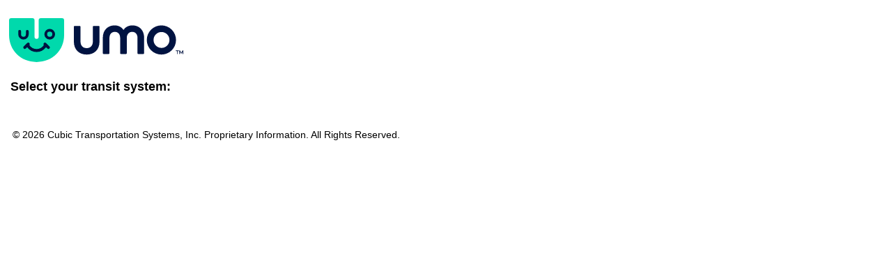

--- FILE ---
content_type: text/html;charset=ISO-8859-1
request_url: https://retro.umoiq.com/predictor/adaAgency.jsp?re=Virginia
body_size: 638
content:

<!DOCTYPE html PUBLIC "-//W3C//DTD XHTML 1.0 Strict//EN" "http://www.w3.org/TR/xhtml1/DTD/xhtml1-strict.dtd">
<html xml:lang="fr-CA" dir="ltr" charset=utf-8 xmlns= "http://www.w3.org/1999/xhtml">

<head>



<title>Umo IQ ADA Agency Selector</title>
<meta http-equiv="Content-Type" content="text/html; charset=utf-8" />
<param="lang" value="en ">
<link href="/css/predictor.css" rel="stylesheet" type="text/css" />


</head>
<body class="whiteback ada">
<div class='center'><img src="/images/admin/umoiq_dark.svg" alt="(umo Logo)" width="250" style="margin-top: 20px"/></div>
<h2 class='title'>Select your transit system:</h2><br />
 <h2> 
</h2>
<div class="copyright_ADA"><!-- #BeginLibraryItem "/Library/copyrightSuperSimple.lbi" -->&copy; 2026 Cubic Transportation Systems, Inc. Proprietary Information. All Rights Reserved.<!-- #EndLibraryItem --></div>
</body>
</html>


--- FILE ---
content_type: text/css
request_url: https://retro.umoiq.com/css/predictor.css
body_size: 6620
content:
html, body {
	height: 100%;
}
body {
	margin: 6px 1% 6px 1%;
	padding: 0px;
    /* the margin color around the public pages */
	background: #cccccc;
	/* line-height: 1.2em; */
	font-family: Arial, Helvetica, sans-serif;
	color:#000000;
}

.bodyForMyNextBus {
	 background: #48A85E;
}

.mainContent {
	font-family: Arial, Helvetica, sans-serif;
	font-size: 14px;
}

.whiteback{
	background: #fff;
	/* margin: 5px 0 0 5px; */
}

.whitePredict{
	background:#fff;
	margin: 5px 0 0 5px;
	overflow:hidden;
}

.greenback {
/* 	background:#48A85E;	 */
}
.darkgreenback{
/* 	background:#336600; */
} 
.nbBackGround{
	background:#CCCACA;	
}
.agencyback {
	background:#336600;
	margin: 3px 0 0 3px;
}


.messageConsoleBack {
	background: #CCCC99;
	color: #000000;
}

.black {
	color:#000;
}

h1, h2, h3 {
	margin: 0px;
	padding: 2px;
}

h1 {
	font-size: 28px;
	font-weight: bold;
}

h2 {
	font-size:18px;
	color:#000;
	font-weight:bold;
	line-height: 1.3em;
}

h3 { 
    font-size:14px;
    color:#000;
    font-weight:bold;
    line-height: 1.3em;}

p, ul, ol {
	margin-top: 0;
	/* text-align: justify; */
	font-weight: normal;
}

.nobr {
	white-space: nowrap;	
}

.h2Notb {
	font-size:16px;
	line-height: 1.1em; 
}

.alternateRoutesPredictions {
	line-height: 1.1em; 
}

.small {
	font-size:12px;
}
.medium {
	font-size:16px;
}

.xlarge {
	font-size:22px;
}
.xxlarge{
	font-size:28px;
	padding:10px 0 10px 0;
}
.large {
	font-size:18px;
}
.xsmall {
	font-size:12px;
}
.xxsmall {
	font-size:10px;
    line-height:92%;
}

ul, ol {
/*
	margin: 0px;
	padding: 0px;
	list-style: none;
*/
}
.underLine{
	text-decoration: underline;
}

blockquote { }

/*
a.myNextBus { 
	color: #0000FF; 
	text-decoration:none;
}
*/

a:visted.myNextBus {
	color:#6666FF;
	text-decoration:none;
}

a:hover.authLogin {
	color: #0000FF; 
	text-decoration:underline;
}

a.authLogin { 
	color: #0000FF; 
	text-decoration:underline;
}

a:visted.authLogin {
	color:#0000CC;
	text-decoration:none;
}

a:hover.myNextBus {
	color: #0000FF; 
	text-decoration:underline;
}

a.agency { 
	color: #004400; 
	text-decoration:none;
}


a:visted.agency {
	color:#004400;
	text-decoration:none;
}

a:hover.agency {
	color: #004400; 
	text-decoration:underline;
}

a { 
color: #006600; 
text-decoration:none;
}

a:hover {
color: #006600;
text-decoration: underline; 
}


a img {
	border: none;
}
.leftpad {
	float:right;
	padding:10px;
}

.rightpad {
	float:left;
	padding:10px;
}
.rightpad10 {
	float:left;
	padding:10px 10px 25px 10px;
}
.center{
	width:auto;
	margin-left:auto;
	margin-right:auto;
	text-align:center;
}
body.ada .center {
	text-align: left;
	margin: 0;
}
.centerAuto{
	width:100%;
	margin-left:auto;
	margin-right:auto;
	text-align:center;
}

.centerDiv{
	width:auto;
	margin-left:25%;
	margin-right:25%;
	text-align:center;
}

.centerNewUser{
	width:auto;
	margin-left:10%;
	margin-right:10%;
	text-align:left;
}

.top{
	vertical-align:top;
	width:auto;
	margin-left:auto;
	margin-right:auto;
}

.middle{
	vertical-align:middle;
	width:auto;
	margin-left:auto;
	margin-right:auto;
}

.bottom{
	vertical-align:bottom;
	width:auto;
	margin-left:auto;
	margin-right:auto;
}

.right {
	text-align:right;
}


.left {
	text-align:left;
}

.justBottom {
	vertical-align: bottom;
}

#wrapper { 
	margin:0 auto;
/*	padding:auto;*/
	height:90%;
	width:96%;
	min-width: 600px;
    margin-bottom: -50px;

}

#agencyWrapper { 
	float:left;
	margin:0 auto;
/*	padding:auto;*/
	height:98%;
	width:98%;
	min-width: 500px;
    margin-bottom: -100px;
	margin-right:10px
	
}

#agencyHeader {
	width:100%;
	margin-top: 1px;
	height:69px;
/*	min-width: 500px;*/
	background: url(../agencies/images/ts_01-03.gif) repeat-x left top;
	border-left: 6px #000 solid;
	border-right: 6px #000 solid;
	border-top: 6px #000 solid;
}


#header {
	width:100%;
	margin-top: 15px;
	height:69px;
/*	min-width: 500px;*/
	background: url(../images/ts_01-03.gif) repeat-x left top;
	border-left: 6px #000 solid;
	border-right: 6px #000 solid;
	border-top: 6px #000 solid;
}


#main {
	margin:0;
	/*overflow:hidden;*/
	width:100%;
    height:100%;
	border-left: 6px #000 solid;
	border-right: 6px #000 solid;
	background: #fff url(../images/left_sidebar_back.gif) repeat-y top left;
}
#mainAgency {
	float:left;
	margin:0;
	overflow:hidden;
	width:100%;
    height:100%;
	border-left: 6px #000 solid;
	border-right: 6px #000 solid;
	background: #fff url(../agencies/images/ts_bkgdmap.gif) repeat-y top left;
}

#left-sidebar {
	float:left;
	width:169px;
	min-height:100%;
	background: #cccc99;
}	
#left-sidebarAgency  {
	float: left;
	height:auto;
	width: 147px;
	min-height:100%;
	background: url(../agencies/images/ts_bkgdmap.gif) repeat-y left top;
	color:#000000;
	padding-bottom:10px;
}

#content {
	height:100%;
	width:auto;
	min-height:300px;
 	margin: 0px 0px 0px 169px;
	padding: 10px 10px 15px 10px;
	background:#fff;
}

.textBox_center {
	text-align:center;
}
#user-choices {
	/*
	width: 325px;
	margin: 0 auto;
	*/
	float: left;
	width: 100%;
	position: relative;
	overflow: hidden;
}
#uc-shell {
	float: left;
	clear: left;
	position: relative;
	left: 50%;
}
#uc-skin {
	float: left;
	position: relative;
	left: -50%;
}
#user-choices a {
	font-size: 16px;
	display: block;
	margin-top: -12px;
}
#user-choices br {
	display: none;
}
/* Logo */

.logo {
	float:left;
	height:69px;
	width:169px;
}
.agencyLogo {
	background:url(../logos/umoiq_dark.svg) no-repeat top left;
	color:#19481a;
	height:69px;
	width:190px;
	float:left;
}
.agencyLogoTitle {
	height:69px;
	width:190px;
	color:#19481a;
	text-align:left;
	vertical-align:top;
	font-size:16px;
	padding:2px 0px 0px 35px;
}

.ad {
	margin-left:auto;
	margin-right:auto;
	text-align:center;
	width:auto;
	height:auto;
	padding: 4px 0 0 40px;
}


/* Menu */
#menuAgency  {
	float: left;
	height:auto;
	width: 147px;
	background: url(../agencies/images/ts_bkgdmap.gif) repeat-y left top;
	color:#000000;
	padding-bottom:10px;
}

#menu  {
	float: left;
	height:auto;
	width: 169px;
	padding:18px 0 25px 0;
/* 	background: #cccc99; */
	color:#000000;
}
#menu ul {
	margin-left:10px;
	margin-right:10px;
	padding: 0px;
}

#menu li {
	/* margin: 0px; 
	padding: 0px; 
	list-style: none; */

	display:block;
	height:auto;
	padding-left: 15px;
	padding-top:6px;
	padding-bottom:5px;
	font-size: 12px;
	text-align:left;
	font-weight:bold;
/* 	background: url(../images/square_bullet.gif) no-repeat center left; */
	border-bottom: #9d9d6c 1px ridge;
}

#menu li:last-child {
        border-bottom: none;
}

#menu li a {
	text-decoration:none;
	height:20px;
	color:#000;
	/*color:#1a481a;*/
}

#menu  li a:hover {
	text-decoration: none;
	color:#1a481a;
}

.language {
	margin: 25px 0 0 0;
	text-align:left;
	font-size:11px;
}

#menu li.learnNextbus{
	width:117px;
	height:48px;
	background: url(../images/btn_learni18n.gif) no-repeat top left;
	padding: 18px 15px 25px 28px;
	margin: -15px 0px 0px -10px;
	border-bottom: none;
	text-align:center;
	line-height:12px;
}

#learnNextbusSidbar{
	float:left;
	width:117px;
	height:48px;
	background: url(../images/btn_learni18n.gif) no-repeat center top;
	padding-top:18px;
	margin: 34px 15px 0px 13px;
	border-bottom: none;
	text-align:center;
	line-height:10px;
}

.menuView{
	width:169px;
	height:30px;
	margin: 10px 0px 0px 20px;
	padding-top:25px; 
	
}
.menuWhite{
	font-size:9px;
	color:#fff;
	text-align:center;
	line-height:.5em;
}
.menuYellow{
	font-size:12px;
	color:#ffcc00;
	text-align:center;
	line-height:.5em;
}
/*individual content element*/

.welcome {
	margin-left: auto ;
    margin-right: auto ;
	height:112px;
	width:344px;
	font-family:Tahoma, Geneva, sans-serif;
	font-size: 20px;
	text-align:center;
	color: #333300;
	font-style:italic;
	font-weight:500;
	background: url(../images/welcomeWithBus_wo_welcome.gif) no-repeat center;
}

.agencyErrorMessage {
	text-align:center;
	color:#FF0000;
}

.selectAnother {
	margin-left: auto;
    margin-right: auto;
	width:100%;
	height:29px;
	text-align:center;
	color:#000;
	font-size:14px;
	font-style:italic;
	font-weight:bold;
	line-height:2em;
	background: url(../images/selectAnotherStopBtn.png) no-repeat center;
}

.bt_selectAnother{
	margin-left:auto;
	margin-right:auto;
	text-align:center;
}
.stopSelector {
	width:100%;
	margin-left:auto;
	margin-right:auto;
}
.stopSelector_td {
	width:100%;
	margin-left:auto;
	margin-right:auto;
	font-size:.7em;
	font-weight:bold;
}

/*individual page table style*/
.embedSelectortable {
	width:100%;
	margin-left:auto;
	margin-right:auto;
	text-align:center;
}

/*fancyNewPredictionLayer table style*/
.frameSelector{
    /* Center the table */
    margin-left: auto;
    margin-right: auto;

    padding: 0px;
	/* position:relative; */
	text-align:center;
	overflow: hidden;
	/* background:#0f0; */
}

/*agencySelector page style*/
.agencySelectortable{
	width:auto;
	margin-left:auto;
	margin-right:auto;
	text-align:left;

}
.regionStyle {  
    padding-top: 29px;
    padding-bottom: 9px;
	font-size: 22px; 
	font-weight: bold; 
	height:auto; 
}
.agencyStyle {  
	font-size: 16px; 
	font-weight: bold;
	text-align:left;
    padding-left: 20px;
}
.adAgency {
	margin-left:auto;
	margin-right:auto;
	text-align:center;
	font-size: 40px; 
	font-weight: bold;
	line-height: 1.2em;
	color: #000000;
}

.adAgencyHeader {
	margin-left:auto;
	margin-right:auto;
	text-align:center;
	font-size: 40px; 
	font-weight: bold;
	line-height: 1.2em;
	padding:7px 80px 0px 0px;
	color: #EFD1C2;
}

/*stopSelector page style*/
#toStopDivForLabel{
	color:#787878;	
}
.agencyForm {
	padding:10px;
	width:auto;
	margin-left:auto;
	margin-right:auto;
	text-align:center;
}
.agencyRegion{
	font-size: 16px; 
	font-weight: bold;
	text-align:center;
}
.rtsidebarlinks {
    font-size: 0.9em;
	width:100%;
	margin-left:auto;
	margin-right:auto;
	text-align:center;
	padding:5px;
}
.pad100{
	width:auto;
	margin-left:15%;
	margin-right:15%;
	text-align:left;
}

/*simpleStopSelector page style*/
.simstopSelector{
	margin-left:auto;
	margin-right:auto;
	height:auto;
	width:auto;
	overflow-x: visible; 
	overflow-y: hidden;
}

.simstopSelectorTable{
	text-align:center;
	margin-left:auto;
	margin-right:auto;
	height:auto;
	width:auto;
	border: 1px outset;
	border-spacing:1px;
}

.simstopSelectorTH {
	text-align:center;
	border-spacing:0px;
	width:auto;
	height:auto;
	border: 1px inset;
	padding:10px;
	vertical-align:middle;
}

.simstopSelectorTD {
	text-align:left;
	border-spacing:1px;
	width:auto;
	height:auto;
	border: 1px inset;
	padding:1px;
	min-width:300px;
	width:auto;
}


/*newUserWelcome page style*/

/*a.btn_viewReal{
	color:#f9cd00;
	text-decoration:none;
	
}
*/
#viewArea {
	width:auto;
	margin-left:25%;
	margin-right:25%;
	padding-top:55px;
	padding-bottom:20px;
	text-align:center;
}
.btn_viewReal{
	padding:15px;
	font-size:9px;
	text-align:left;
	text-decoration:none;
	background: url(../images/arrivalButton_i18n.gif) no-repeat center;
	line-height:12px;
	color:#f9cd00;
}
.newUser_viewReal{
	padding:15px;
	font-size:11px;
	text-align:center;
	text-decoration:none;
	background: url(../images/arrivalButton_i18n.gif) no-repeat center;
	line-height:12px;
	color:#f9cd00;
}
.g_startHere {
	height:68px;
	width:123px;
	padding:24px 0 0 0;
	margin:0;
	text-align:center;
	text-decoration:none;
	background:url(../images/startHere_i18n.gif) no-repeat left top;
	color:#9b4d26;
	font-size:14px;
}

/*helpPopup page style*/
.helpPopup{
	background:#ffffff;
}

a.helpPopup {
	color:#004400;
}

h2.centerHelp{
	 text-align:center;
	 font-weight:bold;
}
.centerHelp{
 text-align:left;
 padding-left:5px;
 padding-right:5px;
}


/*phoneSystemHelp511 page style*/
.phoneSystemHelp511{
	border:1px;
}
.sms{
	text-align:center;
	color:#993333;
	font-weight:bold;	
}

/*.fancyNewPrediction{
	text-align:center;
	background:#fff;
}*/

/*stopSelectorAd table style*/

#stopSelectorAd{ 
	background:url(../images/ts_01-02.gif);
	text-align:center;	
}

table.stopSelectorAd{
/*	width:auto;
	margin-left:auto;
	margin-right:auto;*/
	background:#BDD9C1;
}
.stopSelectorAd_tr{
	padding:2px;
}

/*weather page*/
.temperatureLabel {   
	font-size: 10px; 
	text-align:right;
}
.currentTemperature {  
	font-size: 14px; 
	font-weight: bold;
}
.weatherTable{
	width:auto;
	padding-left:10px;
	margin-left:10px;
	background:#fff;
}	

.weatherRed {
	color:#D1161B;
}
.weatherPurple{
	color:#3333CC;
}
/*loadingPrediction page*/
.loadingPrediction {
	font-size:16px;
	color:#999999;
}

/*predictionLayer page*/

.predictionLayerHeader {
	border-spacing:0px;
	width:auto;
	margin-left:auto;
	margin-right:auto;
	min-width:350px;
}

.predLayerLabel {
	font-weight: bold;
    text-align: right;
	vertical-align: middle;
}

.predLayerName {
	vertical-align: middle;
}

/* for predictions in prediction layer */
.directionNameForPred {
	font-size:12px;
    line-height: 0.8em;
    padding-left: 40px;
    text-align: left;
}

.predictionNumberForFirstPred {
	font-size: 48px; 
	padding-top: 12px; 
	font-weight: bold; 
	vertical-align: bottom; 
	line-height: 0.7em;
}

.predictionNumberForOtherPreds {
	font-size: 24px; 
	padding-top: 15px;
	font-weight: bold; 
	vertical-align: bottom; 
	line-height: 0.8em; 
}

.predictionMinutes {
	font-size: 24px; 
	font-weight: bold; 
	text-align: left; 
	vertical-align: bottom; 
	line-height: 0.8em;
}

/* There is a bug with IE 7 where the "minutes" was getting clipped so need this hack */
.predictionMinutes sup {
	line-height: 140%;
}

/* more prediction layer info */
.predLayerLogo {
	vertical-align:bottom;
    text-align: center;
    padding: 0 30px;
}

.message{
	font-size:18px;
    padding: 5px;
	background:#ffcccc;
	text-align:center;
	line-height: 1.0em; 
}
.predictionLayerContent{
	background:#DCDCB8;
	height:auto;
	width:auto;
	text-align:center;
    margin-left:auto;
    margin-right:auto;
}
.predictionTable{
	background:#DCDCB8;
	border-spacing:0px;
	margin-left:auto;
	margin-right:auto;
	width:auto;
	}
.stopIdInfo{
	padding-left:8px;
    padding-right:4px;
}	
.predictionFrame{
	margin-left:auto;
	margin-right:auto;
	text-align:center;
}
.predictHead{
 	font-size:1.8em;
	font-weight:bold;
	line-height:34px;
	text-align:center;
}

.optionalLink{
	font-size:10px;
	vertical-align:top;
}

.adapredictMinTD{
	line-height:40px;
	}

.adaPredictionTable{
	background:#fff;
	border-spacing:0px;
	width:auto;
	margin-left:auto;
	margin-right:auto;
    margin-bottom: 20px;
	padding:0px;
}

.adaPredictionTable td{
	border-spacing:0px;
	padding:2px;
	line-height:15px;
}

.adaRed{
	color:#F00;
}


/*Help page*/

ul.helpList{
	list-style:circle;
	padding-left:25px;
    text-align: left;
}

ul.helpBullet{
	list-style:disc;
	padding-left:20px;
	margin-left:20px;
	margin-bottom:30px;
}


/*sms jsp page*/

table.cellSMS{
	border-collapse: separate;
	border-spacing: 0px;

}

td.cellSMS{
	border-spacing:0px;
	border:inset 1px;

}

tr.cellSMS{
	border-spacing:0px;
	border-left: inset 1px;
	border-right: inset 1px;
}

tr.cellSMSAgency {
	background:#EAEAEA;
	border-bottom: inset 1px;
}
a.cellBreadcrumb{
	font-size:10px;
}
span.cellBread{
	color:#666600;
	font-style:italic;
	font-size:10px;
}
.internetEnableTB{
	text-align:left;
	max-width:500px;
	width:auto;
	height:100%;
	min-height:90px;
	padding-bottom:15px;
}

ol.smsJsp {
	margin-left: 25px;
	list-style:decimal;

}


.main {
	text-align: center;
}
.tableContent {
	font-size: small;
}
#stopName {
	text-align: left;
}
.tableTitle {
	background-color: #EAEAEA;
}

.alertTD {
	width:120px;
	
}
.titleBar {
	font-size: 36px;
	font-weight: bold;
	color: #FFF;
	width:100%;
	margin-left:auto;
	margin-right:auto;
	text-align:center;
	padding-top:0px;
}

#onlyInUS {
	font-size: 10px; 
	/*    position: relative; */
    /* top: 3px;  Commented out because it works in DreamWeaver but not in Firefox */         /* center vertically */
}

#smaller {
	font-size: 10px;
}


.modProTable {
	background-color:#CCCCCC;
	border-collapse: separate;
	border-spacing: 0px;
}

td.addAlarmTD {
	border-spacing:3px;
	vertical-align:middle;
}

td.addAlarmTDForm{
	border-spacing:3px;
	vertical-align:middle;
	padding-right:70px;
	text-align:left;
}


.wapAlerts {
	float:left;
	width:100%;
	margin:0px 10px 5px 10px;
	text-align:left;
}

.wapAlertImg {
	float:left;
	width:166px;
	margin-left:10px;
	margin-right:auto;
	text-align:center;
	font-size:.5em;
}

/*agency page*/ 

#agencyMenu {
	float: left;
	height:auto;
	width: 147px;
	min-height:100%;
	text-align:left;
	font-weight:bold;
}

.agencyMenuLi  {
	font-size:9px;
	margin-left:25px;
	margin: 1px 0px 0px 25px; 
	text-decoration:none;
	list-style:none;
	min-height:10px;
	height:auto;
	color:#004400;
	font-weight:bold;
	text-align:left;
	line-height:12px;
}


h2.agencyMenu {
	font-size: 16px;
	color:#004400;
	text-align:left;
	vertical-align:bottom;
	height:24px;
	margin-left:10px;
}

h3.agencyMenu {
	font-size: 13px;
	color:#000;
	text-align:left;
	height:auto;
	min-height:18px;
	vertical-align:bottom;
	margin-left:10px;
	margin-top:6px;
}

.agencyName {
	text-align:center;
	color:#003300;
	font-weight:bold;
	font-size:24px;
	padding:20px 0 0 0 ;
}
.agencyMenuLogo {
	margin-top:20px;
	font-size:8px;
	line-height:10px;
}
table.agencyMenu {
	width:150px;
	background:transparent;
	padding:0px;
	text-align:left;
	font-size:9px;
	border-spacing:0px;
}

.agencyMenu5 {
	height:24px;
 	text-align:left;
	font-weight:bold;
}
td.agencyMenu {
 	text-align:left;
	padding-left:17px;
	line-height:10px;	
}

table.agencyMenu a {
	font-size:9px;
	text-align:left;
	color: #004400;
}
.agencyMenuA {
	font-size:9px;
	color: #004400;
	text-align:left;
}
#agencie_learnNextbusSidbar{
	width:117px;
	height:auto;
	background: url(../images/btn_learni18n.gif) no-repeat center center;
	margin: 0px 14px 0px 14px;
	padding: 18px 0px 10px 0px;
	text-align:center;
	line-height:10px;
	float:left;
}

#agencyLogin{
	width:148px;
	height:auto;
	margin: 35px 0px 0px 0px ;
	text-align:center;
	font-size:12px;
	line-height:14px;
}


  /*  margin-left:15px;*/
.agencyMenuHeadTD {
	text-align:left;
	vertical-align:bottom;
	height:28px;
	font-size:16px;
	font-weight:bold;
	color: #004400; 
	text-decoration:none;
}

.agencyMenuTD {
	text-align:left;
	vertical-align:bottom;
	height:24px;
	font-size:13px;
	font-weight:bold;
}
.agencyMenuarrow {
	text-align:left;
	vertical-align:middle;
	width:15px;
}
.agencyMenuIndent {
	text-align:left;
	vertical-align:middle;
	width:15px;
}
#releaseNote{
	margin-left:10%;
	margin-right:10%;
	text-align:left;
	font-family: Arial, Helvetica, sans-serif;
	font-size: 13px;
}
table.agenIndex{
	width:500px;
	margin-left:auto;
	margin-right:auto;
	background-color: #FFFFFF;
}


table.agenHistory {
	width:600px;
	border-spacing:0px;
	margin-left:auto;
	margin-right:auto;
	text-align:center;
	font-size:12px;
	padding:1px;
	border:1px outset;
}
.agencHistoryHeadTR{
	background:#ADD3BC;
	font-weight:bold;
	font-size:12px;
	text-align:center;
	border-spacing:2px;
	padding:2px;
}	

.agencHistoryTR{	
	font-size:12px;
	text-align:center;
}

.agencHistoryTD{	
	border:  #fff 1px inset;
	border-spacing:0px;
	padding:6px;
	text-align:center;
}
table.agenUpload {
	width:92%;
	border-spacing:0px;
	margin-left:auto;
	margin-right:auto;
	text-align:center;
	font-size:12px;
	border: 1px outset;
	padding:0px;
}
.agenUploadgreenTD {
	width:20%;
	background:#ADD3BC;
	text-align:center;
	border: 1px inset;
}
.agenUploadgrayTD {
	width:80%;
	background:#e8e4d9;
	text-align:left;
	border: 1px inset;
}
.redError {
	color:#FF0000;
}
.uploadWait{
 background:url('/agencies/images/rollingbus.gif') no-repeat center top;
}
table.headwayMon {
	width:auto;
	border-spacing:0px;
	margin-left:auto;
	margin-right:auto;
	text-align:center;
	font-size:12px;
	border: 1px outset;
}
.headwayMonTR {
	background:#EBEBEB;
	font-weight:bold;
	text-align:center;
	vertical-align:middle;
	border: 1px inset;
	border-spacing:1px;
	padding:2px;
}
.headwayMonTD {
	text-align:right;
	background:#EBEBEB;
	font-weight:bold;
	border: 1px inset;
	border-spacing:1px;
	padding:2px;
}
.headwayMonLeftTD {
	text-align:left;
	background:#fff;
	font-weight:bold;
	border: 1px inset;
	border-spacing:1px;
	padding:2px;
}

.headwayMonwhiteTR {
	background:#fff;
	text-align:center;
	border: 1px inset;
	border-spacing:0px;
	width:auto;
	height:auto;
}
span.headwayMin{
	font-size:9px;
}

table.agenAdmin {
	width:600px;
	border-spacing:0px;
	text-align:left;
	font-size:12px;
	border: 1px outset;
}

.agenAdminHeadTR {	
	background:#add3bc;
	font-weight:bold;
	text-align:left;
	vertical-align:middle;
}
.agenAdminTR {	
	background:#e8e4d9;
	text-align:left;
	vertical-align:middle;
}
.agenAdminTD{
	border: 1px inset;
	border-spacing:0px;
	padding:2px;
	text-align:center
	
}

.agenStatusTB {
	width:auto;
	margin-left:auto;
	margin-right:auto;
	text-align:center;
	font-size:12px;
	border: 1px;
	padding:4px;
}
table.agenStatus {
	width:auto;
	margin-right:auto;
	padding:4px;
	font-size:12px;
	border: 1px;
	padding:1px;
	
}

.agenStatusHeadTD {
	background:#ADD3BC;
	text-align:right;
	width:auto;
}

.agenStatusTD {
	background:#E8E4D9;
	text-align:left;
	width:300px;
}
.sampleMess { 
	margin-left:auto;
	margin-right:auto;
	text-align:center;
    font-size:9px;
	line-height:11px;
	height:34px;
	width: 100px;
	padding-top:10px;
	background: url(../images/messages_i18n.gif)  no-repeat center center;
}
/*template folder under agencies */
.liveMap {
	border-spacing:0px;
	width:100%;
	height:100%;
	border: 0px inset;
    margin: 5px auto 0px auto;
}

#footer {
	float:left;
	width:100%;
	height:44px;
	text-align: center;	
	border-right:6px #000 solid;
	border-left:6px #000 solid;
	border-bottom: 6px #000 solid;
	background:#ffffff url(../images/lr_corner.gif) no-repeat bottom right;
}
.feedback {
	float:left;
	width:147px;
	height: 20px;
	text-align: center;
	line-height: normal;
	font-size: 11px;
	color: #000000;
/* 	background:#cccc99 url(../images/ll_corner.gif) no-repeat bottom left; */
}

p.feedback {
	float:left;
	width:169px;
	height: 44px;
	text-align: center;
	line-height: normal;
	font-size: 11px;
	color: #000000;
/* 	background:#cccc99 url(../images/ll_corner.gif) no-repeat bottom left; */
}



#footer a {
	color:#006600;
	text-decoration:none;
}

.copyright{
	font-family:Verdana, Arial, Helvetica, sans-serif;
	font-size:9px;
	text-align:center;
	padding-top:20px;
}
.copyrightFullPatents {
	font-family:Verdana, Arial, Helvetica, sans-serif;
	font-size:9px;
	text-align:center;
	margin-bottom:4px;
	line-height:10px;
}

.copyright_ADA{
	font-family: Arial, Helvetica, sans-serif;
	font-size:14px;

	padding-top:25px;
	padding-left: 5px;
}
body.ada {
	height: auto;
}
body.ada h2.title {
	padding-top: 20px;
}
body.ada h2.txt {
	font-weight: normal;
	color: #333;
	font-size: 15px;
	width: 475px;
}
body.ada .adaPredictionTable {
	margin: 0;
}
body.ada .adaInfoTbl {
	margin: 15px 0 15px 0;	
}
body.ada .adaInfoTbl td {
	text-align: left;
}
ul#adaPredFooter {
	list-style: none;
	padding: 0;
	margin: 0;
}
ul#adaPredFooter li {
	display: inline;
	padding: 0 10px;
	border-left: 1px solid #000;
}
ul#adaPredFooter li.first {
	padding-left: 0;
	border-left: none;
}

--- FILE ---
content_type: image/svg+xml
request_url: https://retro.umoiq.com/images/admin/umoiq_dark.svg
body_size: 3357
content:
<svg xmlns="http://www.w3.org/2000/svg" viewBox="0 0 256.7812 64.8192"><path d="M114.4114,53.7969c-10.9072,0-18.9108-6.9836-18.9108-19.1461l.0212-21.86a1.302,1.302,0,0,1,1.302-1.302h7.2044a1.302,1.302,0,0,1,1.302,1.302l-.0213,21.86c0,6.2772,3.845,9.6514,9.1025,9.6514,5.1788,0,9.1022-3.3742,9.1022-9.6514l.0212-21.86a1.302,1.302,0,0,1,1.302-1.302h7.2044a1.302,1.302,0,0,1,1.302,1.302l-.0213,21.86C133.3219,46.8133,125.3183,53.7969,114.4114,53.7969Z" style="fill:#001341"/><path d="M172.2328,53.0122h-7.2044a1.302,1.302,0,0,1-1.302-1.302l.0213-22.4879c0-5.7281-3.2958-8.9453-7.8469-8.9453s-7.9253,3.2172-7.9253,8.9453L147.9543,51.71a1.302,1.302,0,0,1-1.302,1.302h-7.2044a1.302,1.302,0,0,1-1.302-1.302l.0212-22.4879c0-11.6917,7.5329-18.5184,17.2628-18.5184,5.65,0,10.3578,2.3539,13.2611,6.7481,2.825-4.3942,7.533-6.7481,13.2611-6.7481,9.73,0,17.1844,6.8267,17.1844,18.5184L199.1153,51.71a1.302,1.302,0,0,1-1.302,1.302h-7.2044a1.3019,1.3019,0,0,1-1.3019-1.302l.0212-22.4879c0-5.7281-3.2958-8.9453-7.8469-8.9453s-7.9253,3.2172-7.9253,8.9453L173.5348,51.71A1.302,1.302,0,0,1,172.2328,53.0122Z" style="fill:#001341"/><path d="M224.56,20.527a11.7312,11.7312,0,1,1-11.5782,11.73A11.6681,11.6681,0,0,1,224.56,20.527m0-9.81a21.54,21.54,0,1,0,21.54,21.54,21.54,21.54,0,0,0-21.54-21.54Z" style="fill:#001341"/><path d="M245.985,47.6946h4.0239a.2722.2722,0,0,1,.2734.2733v.3189a.2722.2722,0,0,1-.2734.2733H248.46v4.1758a.2722.2722,0,0,1-.2733.2733h-.38a.2721.2721,0,0,1-.2733-.2733V48.56H245.985a.2722.2722,0,0,1-.2733-.2733v-.3189A.2722.2722,0,0,1,245.985,47.6946Zm5.0109.2733a.2722.2722,0,0,1,.2734-.2733h.3644a.514.514,0,0,1,.41.2429l1.8373,3.2192,1.8373-3.2192a.5408.5408,0,0,1,.4252-.2429h.3493a.2759.2759,0,0,1,.2884.2733v4.768a.2759.2759,0,0,1-.2884.2733h-.3493a.2722.2722,0,0,1-.2733-.2733V49.41l-1.5944,2.8244a.3189.3189,0,0,1-.2733.1518h-.243a.313.313,0,0,1-.2581-.1518l-1.5944-2.794v3.2951a.2722.2722,0,0,1-.2733.2733h-.3644a.2722.2722,0,0,1-.2734-.2733Z" style="fill:#001341"/><path d="M34.2093,0a3.3065,3.3065,0,0,1,3.3065,3.3065V27.5594a3.0564,3.0564,0,0,0,3.0565,3.0564h0a3.0562,3.0562,0,0,0,3.0562-3.0564V3.3065A3.3065,3.3065,0,0,1,46.935,0H77.8381a3.3065,3.3065,0,0,1,3.3064,3.3065v21.785c0,21.9411-16.64,39.7277-40.5722,39.7277S0,47.0326,0,25.0915V3.3059A3.3059,3.3059,0,0,1,3.3059,0Z" style="fill:#00d9ac"/><path d="M59.9149,15.87a7.8738,7.8738,0,1,0,7.8741,7.8741A7.8824,7.8824,0,0,0,59.9149,15.87Zm3.8088,7.8741a3.8086,3.8086,0,1,1-3.8088-3.8088A3.8128,3.8128,0,0,1,63.7237,23.7441Z" style="fill:#001341"/><path d="M26.8521,17.4018a2.09,2.09,0,0,0-2.0871,2.0871v4.5148a3.5357,3.5357,0,0,1-7.0714,0V19.4889a2.0871,2.0871,0,1,0-4.1741,0V23.908a7.71,7.71,0,0,0,15.42,0V19.4889A2.09,2.09,0,0,0,26.8521,17.4018Z" style="fill:#001341"/><path d="M40.5722,50.0066a16.9691,16.9691,0,0,1-13.44-6.5691.6408.6408,0,0,0-.5081-.2511.63.63,0,0,0-.4374.1778l-1.532,1.4769a2.1733,2.1733,0,0,1-3.0143,0,2.1034,2.1034,0,0,1-.6324-1.5284,2.3262,2.3262,0,0,1,.7053-1.6664l5.036-4.8559a2.1708,2.1708,0,0,1,3.3551,2.7013.6224.6224,0,0,0,.0172.6839,12.692,12.692,0,0,0,20.9012,0,.6227.6227,0,0,0,.0179-.6839A2.1706,2.1706,0,0,1,54.3951,36.79l5.0367,4.8567a2.33,2.33,0,0,1,.7046,1.6656,2.1,2.1,0,0,1-.6328,1.5284,2.1729,2.1729,0,0,1-3.014,0l-1.5323-1.4777a.6315.6315,0,0,0-.4367-.177.642.642,0,0,0-.508.25A16.9691,16.9691,0,0,1,40.5722,50.0066Z" style="fill:#001341"/></svg>